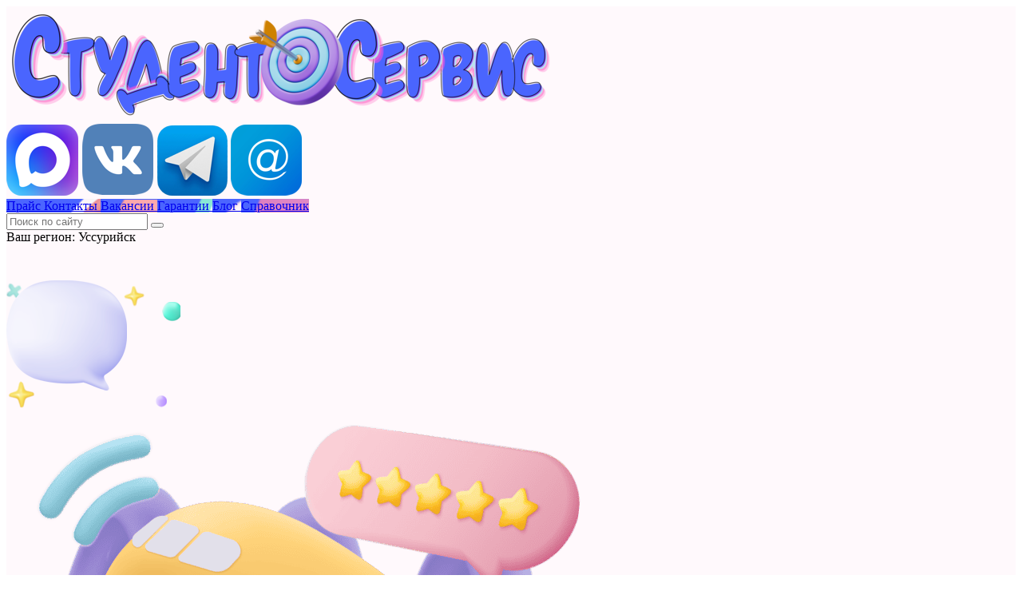

--- FILE ---
content_type: text/html; charset=UTF-8
request_url: https://ussurijsk.student-servis.ru/kontrolnaya-rabota/
body_size: 15403
content:
<!DOCTYPE HTML>
<html lang="ru">

<head>
  <title>Уссурийск | Заказать контрольную работу онлайн ✔ Контрольная работа на заказ с расчетами за 2-5 дней | Студент-Сервис</title>
<meta name='robots' content='max-image-preview:large' />

<meta name="keywords" content="Заказать контрольную работу, контрольная работа на заказ, заказать контрольную, контрольная на заказ, купить контрольную работу">


<meta name="description" content="Студент-Сервис в Уссурийске поможет с контрольными на экспертном уровне &#128640; Здесь можно в удобные сроки заказать контрольную работу недорого и пройти успешно защиту &#10004; Поясним сложные моменты по готовому файлу &#10004; Оформите заявку на оценку по стоимости работы на нашем сайте прямо сейчас! На все услуги наших экспертов заключаем договор и предоставляем гарантию 60 дней бесплатных корректировок &#10004; Закажите онлайн контрольную работу от эксперта на сайте Студент-Сервис"/>
<meta name="robots" content="max-snippet:-1, max-image-preview:large, max-video-preview:-1"/>
<link rel="canonical" href="https://ussurijsk.student-servis.ru/kontrolnaya-rabota/"/>
<meta property="og:locale" content="ru_RU" />
<meta property="og:type" content="article" />
<meta property="og:title" content="Уссурийск | Заказать контрольную работу онлайн ✔ Контрольная работа на заказ с расчетами за 2-5 дней | Студент-Сервис" />
<meta property="og:description" content="Студент-Сервис в Уссурийске поможет с контрольными на экспертном уровне &#128640; Здесь можно в удобные сроки заказать контрольную работу недорого и пройти успешно защиту &#10004; Поясним сложные моменты по готовому файлу &#10004; Оформите заявку на оценку по стоимости работы на нашем сайте прямо сейчас! На все услуги наших экспертов заключаем договор и предоставляем гарантию 60 дней бесплатных корректировок &#10004; Закажите онлайн контрольную работу от эксперта на сайте Студент-Сервис" />
<meta property="og:url" content="https://ussurijsk.student-servis.ru/kontrolnaya-rabota/" />
<meta property="og:site_name" content="Студент-Сервис" />
<!-- / Yoast SEO Premium plugin. -->

<link rel='dns-prefetch' href='//s.w.org' />
<style id='global-styles-inline-css' type='text/css'>
body{--wp--preset--color--black: #000000;--wp--preset--color--cyan-bluish-gray: #abb8c3;--wp--preset--color--white: #ffffff;--wp--preset--color--pale-pink: #f78da7;--wp--preset--color--vivid-red: #cf2e2e;--wp--preset--color--luminous-vivid-orange: #ff6900;--wp--preset--color--luminous-vivid-amber: #fcb900;--wp--preset--color--light-green-cyan: #7bdcb5;--wp--preset--color--vivid-green-cyan: #00d084;--wp--preset--color--pale-cyan-blue: #8ed1fc;--wp--preset--color--vivid-cyan-blue: #0693e3;--wp--preset--color--vivid-purple: #9b51e0;--wp--preset--gradient--vivid-cyan-blue-to-vivid-purple: linear-gradient(135deg,rgba(6,147,227,1) 0%,rgb(155,81,224) 100%);--wp--preset--gradient--light-green-cyan-to-vivid-green-cyan: linear-gradient(135deg,rgb(122,220,180) 0%,rgb(0,208,130) 100%);--wp--preset--gradient--luminous-vivid-amber-to-luminous-vivid-orange: linear-gradient(135deg,rgba(252,185,0,1) 0%,rgba(255,105,0,1) 100%);--wp--preset--gradient--luminous-vivid-orange-to-vivid-red: linear-gradient(135deg,rgba(255,105,0,1) 0%,rgb(207,46,46) 100%);--wp--preset--gradient--very-light-gray-to-cyan-bluish-gray: linear-gradient(135deg,rgb(238,238,238) 0%,rgb(169,184,195) 100%);--wp--preset--gradient--cool-to-warm-spectrum: linear-gradient(135deg,rgb(74,234,220) 0%,rgb(151,120,209) 20%,rgb(207,42,186) 40%,rgb(238,44,130) 60%,rgb(251,105,98) 80%,rgb(254,248,76) 100%);--wp--preset--gradient--blush-light-purple: linear-gradient(135deg,rgb(255,206,236) 0%,rgb(152,150,240) 100%);--wp--preset--gradient--blush-bordeaux: linear-gradient(135deg,rgb(254,205,165) 0%,rgb(254,45,45) 50%,rgb(107,0,62) 100%);--wp--preset--gradient--luminous-dusk: linear-gradient(135deg,rgb(255,203,112) 0%,rgb(199,81,192) 50%,rgb(65,88,208) 100%);--wp--preset--gradient--pale-ocean: linear-gradient(135deg,rgb(255,245,203) 0%,rgb(182,227,212) 50%,rgb(51,167,181) 100%);--wp--preset--gradient--electric-grass: linear-gradient(135deg,rgb(202,248,128) 0%,rgb(113,206,126) 100%);--wp--preset--gradient--midnight: linear-gradient(135deg,rgb(2,3,129) 0%,rgb(40,116,252) 100%);--wp--preset--duotone--dark-grayscale: url('#wp-duotone-dark-grayscale');--wp--preset--duotone--grayscale: url('#wp-duotone-grayscale');--wp--preset--duotone--purple-yellow: url('#wp-duotone-purple-yellow');--wp--preset--duotone--blue-red: url('#wp-duotone-blue-red');--wp--preset--duotone--midnight: url('#wp-duotone-midnight');--wp--preset--duotone--magenta-yellow: url('#wp-duotone-magenta-yellow');--wp--preset--duotone--purple-green: url('#wp-duotone-purple-green');--wp--preset--duotone--blue-orange: url('#wp-duotone-blue-orange');--wp--preset--font-size--small: 13px;--wp--preset--font-size--medium: 20px;--wp--preset--font-size--large: 36px;--wp--preset--font-size--x-large: 42px;}.has-black-color{color: var(--wp--preset--color--black) !important;}.has-cyan-bluish-gray-color{color: var(--wp--preset--color--cyan-bluish-gray) !important;}.has-white-color{color: var(--wp--preset--color--white) !important;}.has-pale-pink-color{color: var(--wp--preset--color--pale-pink) !important;}.has-vivid-red-color{color: var(--wp--preset--color--vivid-red) !important;}.has-luminous-vivid-orange-color{color: var(--wp--preset--color--luminous-vivid-orange) !important;}.has-luminous-vivid-amber-color{color: var(--wp--preset--color--luminous-vivid-amber) !important;}.has-light-green-cyan-color{color: var(--wp--preset--color--light-green-cyan) !important;}.has-vivid-green-cyan-color{color: var(--wp--preset--color--vivid-green-cyan) !important;}.has-pale-cyan-blue-color{color: var(--wp--preset--color--pale-cyan-blue) !important;}.has-vivid-cyan-blue-color{color: var(--wp--preset--color--vivid-cyan-blue) !important;}.has-vivid-purple-color{color: var(--wp--preset--color--vivid-purple) !important;}.has-black-background-color{background-color: var(--wp--preset--color--black) !important;}.has-cyan-bluish-gray-background-color{background-color: var(--wp--preset--color--cyan-bluish-gray) !important;}.has-white-background-color{background-color: var(--wp--preset--color--white) !important;}.has-pale-pink-background-color{background-color: var(--wp--preset--color--pale-pink) !important;}.has-vivid-red-background-color{background-color: var(--wp--preset--color--vivid-red) !important;}.has-luminous-vivid-orange-background-color{background-color: var(--wp--preset--color--luminous-vivid-orange) !important;}.has-luminous-vivid-amber-background-color{background-color: var(--wp--preset--color--luminous-vivid-amber) !important;}.has-light-green-cyan-background-color{background-color: var(--wp--preset--color--light-green-cyan) !important;}.has-vivid-green-cyan-background-color{background-color: var(--wp--preset--color--vivid-green-cyan) !important;}.has-pale-cyan-blue-background-color{background-color: var(--wp--preset--color--pale-cyan-blue) !important;}.has-vivid-cyan-blue-background-color{background-color: var(--wp--preset--color--vivid-cyan-blue) !important;}.has-vivid-purple-background-color{background-color: var(--wp--preset--color--vivid-purple) !important;}.has-black-border-color{border-color: var(--wp--preset--color--black) !important;}.has-cyan-bluish-gray-border-color{border-color: var(--wp--preset--color--cyan-bluish-gray) !important;}.has-white-border-color{border-color: var(--wp--preset--color--white) !important;}.has-pale-pink-border-color{border-color: var(--wp--preset--color--pale-pink) !important;}.has-vivid-red-border-color{border-color: var(--wp--preset--color--vivid-red) !important;}.has-luminous-vivid-orange-border-color{border-color: var(--wp--preset--color--luminous-vivid-orange) !important;}.has-luminous-vivid-amber-border-color{border-color: var(--wp--preset--color--luminous-vivid-amber) !important;}.has-light-green-cyan-border-color{border-color: var(--wp--preset--color--light-green-cyan) !important;}.has-vivid-green-cyan-border-color{border-color: var(--wp--preset--color--vivid-green-cyan) !important;}.has-pale-cyan-blue-border-color{border-color: var(--wp--preset--color--pale-cyan-blue) !important;}.has-vivid-cyan-blue-border-color{border-color: var(--wp--preset--color--vivid-cyan-blue) !important;}.has-vivid-purple-border-color{border-color: var(--wp--preset--color--vivid-purple) !important;}.has-vivid-cyan-blue-to-vivid-purple-gradient-background{background: var(--wp--preset--gradient--vivid-cyan-blue-to-vivid-purple) !important;}.has-light-green-cyan-to-vivid-green-cyan-gradient-background{background: var(--wp--preset--gradient--light-green-cyan-to-vivid-green-cyan) !important;}.has-luminous-vivid-amber-to-luminous-vivid-orange-gradient-background{background: var(--wp--preset--gradient--luminous-vivid-amber-to-luminous-vivid-orange) !important;}.has-luminous-vivid-orange-to-vivid-red-gradient-background{background: var(--wp--preset--gradient--luminous-vivid-orange-to-vivid-red) !important;}.has-very-light-gray-to-cyan-bluish-gray-gradient-background{background: var(--wp--preset--gradient--very-light-gray-to-cyan-bluish-gray) !important;}.has-cool-to-warm-spectrum-gradient-background{background: var(--wp--preset--gradient--cool-to-warm-spectrum) !important;}.has-blush-light-purple-gradient-background{background: var(--wp--preset--gradient--blush-light-purple) !important;}.has-blush-bordeaux-gradient-background{background: var(--wp--preset--gradient--blush-bordeaux) !important;}.has-luminous-dusk-gradient-background{background: var(--wp--preset--gradient--luminous-dusk) !important;}.has-pale-ocean-gradient-background{background: var(--wp--preset--gradient--pale-ocean) !important;}.has-electric-grass-gradient-background{background: var(--wp--preset--gradient--electric-grass) !important;}.has-midnight-gradient-background{background: var(--wp--preset--gradient--midnight) !important;}.has-small-font-size{font-size: var(--wp--preset--font-size--small) !important;}.has-medium-font-size{font-size: var(--wp--preset--font-size--medium) !important;}.has-large-font-size{font-size: var(--wp--preset--font-size--large) !important;}.has-x-large-font-size{font-size: var(--wp--preset--font-size--x-large) !important;}
</style>
<link rel='stylesheet' id='tds-style-frontend-css'  href='https://ussurijsk.student-servis.ru/wp-content/plugins/art-decoration-shortcode/assets/css/style-front.min.css?ver=567547' type='text/css' media='all' />
<link rel='stylesheet' id='fancybox-css'  href='https://ussurijsk.student-servis.ru/wp-content/themes/student-servis/css/fancybox.css?ver=1.1' type='text/css' media='all' />
<link rel='stylesheet' id='font-awesome-css'  href='https://ussurijsk.student-servis.ru/wp-content/themes/student-servis/fontawesome/css/font-awesome.min.css?ver=1.1' type='text/css' media='all' />
<link rel='stylesheet' id='block-css'  href='https://ussurijsk.student-servis.ru/wp-content/themes/student-servis/css/block.css?ver=1.2343243243243' type='text/css' media='all' />
<link rel='stylesheet' id='style-css'  href='https://ussurijsk.student-servis.ru/wp-content/themes/student-servis/style.css?ver=1769075750' type='text/css' media='all' />
<link rel='stylesheet' id='style-responsive-css'  href='https://ussurijsk.student-servis.ru/wp-content/themes/student-servis/css/style-responsive.css?ver=1.2343243243243' type='text/css' media='all' />
<link rel='stylesheet' id='bootstrap-css'  href='https://ussurijsk.student-servis.ru/wp-content/themes/student-servis/css/bootstrap.css?ver=345643264' type='text/css' media='all' />
<link rel='stylesheet' id='theme-css'  href='https://ussurijsk.student-servis.ru/wp-content/themes/student-servis/css/style.css?ver=1.2343243243243' type='text/css' media='all' />
<link rel='stylesheet' id='owl-css-css'  href='https://ussurijsk.student-servis.ru/wp-content/themes/student-servis/css/owl.theme.default.min.css?ver=2.3611' type='text/css' media='all' />
<link rel='stylesheet' id='owl_css_min-css'  href='https://ussurijsk.student-servis.ru/wp-content/themes/student-servis/css/owl.carousel.min.css?ver=2.613' type='text/css' media='all' />
<link rel='stylesheet' id='di-css'  href='https://ussurijsk.student-servis.ru/wp-includes/css/dashicons.min.css?ver=2.61' type='text/css' media='all' />
<script type='text/javascript' src='https://ussurijsk.student-servis.ru/wp-includes/js/jquery/jquery.min.js?ver=3.6.0' id='jquery-core-js'></script>
<script type='text/javascript' src='https://ussurijsk.student-servis.ru/wp-includes/js/jquery/jquery-migrate.min.js?ver=3.3.2' id='jquery-migrate-js'></script>
<script type='text/javascript' src='https://ussurijsk.student-servis.ru/wp-content/plugins/std-city-subdomain/js/std.js?ver=2.6566горне' id='std-js-js'></script>
<link rel="https://api.w.org/" href="https://ussurijsk.student-servis.ru/wp-json/" /><link rel="alternate" type="application/json" href="https://ussurijsk.student-servis.ru/wp-json/wp/v2/pages/34998" /><link rel="icon" href="https://ussurijsk.student-servis.ru/wp-content/uploads/2025/12/cropped-Student-Servis-pomoshh-studentam-v-uchebe-onlajn-120x120.png" sizes="32x32" />
<link rel="icon" href="https://ussurijsk.student-servis.ru/wp-content/uploads/2025/12/cropped-Student-Servis-pomoshh-studentam-v-uchebe-onlajn-358x358.png" sizes="192x192" />
<link rel="apple-touch-icon" href="https://ussurijsk.student-servis.ru/wp-content/uploads/2025/12/cropped-Student-Servis-pomoshh-studentam-v-uchebe-onlajn-358x358.png" />
<meta name="msapplication-TileImage" content="https://ussurijsk.student-servis.ru/wp-content/uploads/2025/12/cropped-Student-Servis-pomoshh-studentam-v-uchebe-onlajn-358x358.png" />
  <meta charset="UTF-8">
  <meta content="yes" name="apple-mobile-web-app-capable" />
  <meta name="viewport" content="width=device-width, minimum-scale=1, maximum-scale=1, user-scalable=no">
  <link href="https://ussurijsk.student-servis.ru/wp-content/themes/student-servis/css/critical_style.css?ver=2.58" rel="stylesheet">
  <meta property="og:image" content="/wp-content/uploads/2020/09/cropped-icon-180x180.png">
  <meta name="twitter:image" content="/wp-content/uploads/2020/09/cropped-icon-100x100.png">
  <meta http-equiv="Content-Security-Policy" content="upgrade-insecure-requests">
  <link rel="apple-touch-icon" sizes="57x57" href="/wp-content/uploads/icons/apple-icon-57x57.png">
  <link rel="apple-touch-icon" sizes="60x60" href="/wp-content/uploads/icons/apple-icon-60x60.png">
  <link rel="apple-touch-icon" sizes="72x72" href="/wp-content/uploads/icons/apple-icon-72x72.png">
  <link rel="apple-touch-icon" sizes="76x76" href="/wp-content/uploads/icons/apple-icon-76x76.png">
  <link rel="apple-touch-icon" sizes="114x114" href="/wp-content/uploads/icons/apple-icon-114x114.png">
  <link rel="apple-touch-icon" sizes="120x120" href="/wp-content/uploads/icons/apple-icon-120x120.png">
  <link rel="apple-touch-icon" sizes="144x144" href="/wp-content/uploads/icons/apple-icon-144x144.png">
  <link rel="apple-touch-icon" sizes="152x152" href="/wp-content/uploads/icons/apple-icon-152x152.png">
  <link rel="apple-touch-icon" sizes="180x180" href="/wp-content/uploads/icons/apple-icon-180x180.png">
  <link rel="icon" type="image/png" sizes="192x192" href="/wp-content/uploads/icons/android-icon-192x192.png">
  <link rel="icon" type="image/png" sizes="32x32" href="/wp-content/uploads/icons/favicon-32x32.png">
  <link rel="icon" type="image/png" sizes="96x96" href="/wp-content/uploads/icons/favicon-96x96.png">
  <link rel="icon" type="image/png" sizes="16x16" href="/wp-content/uploads/icons/favicon-16x16.png">
  <link rel="manifest" href="/wp-content/uploads/icons/manifest.json">
  <meta name="msapplication-TileColor" content="#ffffff">
  <meta name="msapplication-TileImage" content="/ms-icon-144x144.png">
  <meta name="theme-color" content="#ffffff">
  <style>
    @font-face {
      font-family: 'Impact';
      src: url('https://ussurijsk.student-servis.ru/wp-content/themes/student-servis/fonts/impact.woff2') format('woff2'),
        url('https://ussurijsk.student-servis.ru/wp-content/themes/student-servis/fonts/impact.woff') format('woff');
      font-weight: normal;
      font-style: normal;
      font-display: swap;
    }
  </style>
   <style>
  	      .index-block-1 {padding-top:  30px;; padding-bottom:  60px;}
 .index-block-2 {padding-top:  60px;; padding-bottom:  60px;}
 .index-block-3 {padding-top:  60px;; padding-bottom:  60px;}
 .index-block-4 {padding-top: 60px;; padding-bottom:  60px;}
 .index-block-5 {padding-top:  60px;; padding-bottom:  60px;}
 .index-block-6 {padding-top:  30px;; padding-bottom:  60px;}
 .index-block-7 {padding-top:  30px;; padding-bottom:  60px;}
 .index-block-8 {padding-top:  60px;; padding-bottom:  60px;}
 .index-block-9 {padding-top:  60px;; padding-bottom:  60px;}
 
@media (max-width: 560px) { 
  .index-block-1 {padding-top:  2px;; padding-bottom:  50px;}
 .index-block-2 {padding-top:  20px;; padding-bottom:  20px;; margin: 15px;}
 .index-block-3 {padding-top:  60px;; padding-bottom:  60px;}
 .index-block-4 {padding-top: 60px;; padding-bottom:  60px;}
 .index-block-5 {padding-top:  60px;; padding-bottom:  60px;}
 .index-block-6 {padding-top:  10px;; padding-bottom:  35px;}
 .index-block-7 {padding-top:  30px;; padding-bottom:  30px;}
 .index-block-8 {padding-top:  60px;; padding-bottom:  60px;}
 .index-block-9 {padding-top:  20px;; padding-bottom:  20px;; margin-top:  15px;; margin-bottom:  15px;}
 
} 
   </style>
  <script>
    if (window.location.protocol != 'https:') {
      location.href = location.href.replace("http://", "https://");
    }
  </script>
  <!-- Global site tag (gtag.js) - Google Analytics -->
  <script async src="//www.googletagmanager.com/gtag/js?id=UA-152684628-1">
  </script>
  <script>
    window.dataLayer = window.dataLayer || [];
    function gtag() {
      dataLayer.push(arguments);
    }
    gtag('js', new Date());
    gtag('config', 'UA-152684628-1');
  </script>
  <link href="https://fonts.googleapis.com/css2?family=Roboto+Condensed:wght@400;700&family=Roboto:ital,wght@0,300;0,400;0,700;1,400&display=block" rel="stylesheet">
</head>

<body class="page-template page-template-page_service page-template-page_service-php page page-id-34998">
  
 
  
<div id="main-menu-wrapper"  style="background:#fff9fc;">
    <div class="container container-top">
      <div id="main-menu">
        <div id="logo">
          <a href="/" data-wpel-link="internal"><img alt="Студент-Сервис в Уссурийске" title="Помощь студентам онлайн   в Уссурийске Студент-Сервис" class="img-fluid" src="/wp-content/uploads/2025/10/logo-1-e1761834469759.png" alt="Помощь студентам" /></a>
        </div>
        <div id="main-menu-right">
          <a href="https://max.ru/u/f9LHodD0cOIOUERGVgDCH1z4awwfqChdez-IlUcfq45eDLUxKSYEgrpgRIE" target="_blank" rel="nofollow" data-wpel-link="external"><img src="/wp-content/uploads/2026/01/maks-zayavka.png" alt="MAX"></a>
          <a href="https://vk.com/studservis51" target="_blank" rel="nofollow" data-wpel-link="external"><img src="/wp-content/uploads/2026/01/vk-zayavka.png" alt="VKontakte"></a>
          <a href="https://t.me/help_studentu" target="_blank" rel="nofollow" data-wpel-link="external"><img src="/wp-content/uploads/2026/01/tg-zayavka.png" alt="Telegram"></a>
          <a href="mailto:zakaz@student-servis.ru"><img src="/wp-content/uploads/2026/01/ml.png" alt="e-mail"></a>
        </div>
        <div class="m-menu-icon m-menu-open">
          <div class="t_1"></div>
          <div class="t_2"></div>
          <div class="t_3"></div>
        </div>
      </div>
	   </div>
 </div>	  
	  
	
	  
      <div class="menu-wrapper" style="background:#fff9fc;;color:#020202">
        <div class="container">
		
 
		        
						
		 <div class="menu-wrapper-blocks">
		 
		   		  <a href="/price/" class="menu-wrapper-block item-384871" style="background: #4b65ff url(/wp-content/uploads/2025/11/9h.png) no-repeat;" data-wpel-link="internal">
		  
		  <span>Прайс</span>
		  </a>
		     		  <a href="/kontakty/" class="menu-wrapper-block item-384920" style="background: #4b65ff url(/wp-content/uploads/2025/11/4h.png) no-repeat;" data-wpel-link="internal">
		  
		  <span>Контакты</span>
		  </a>
		     		  <a href="/cooperation/" class="menu-wrapper-block item-384918" style="background: #4b65ff url(/wp-content/uploads/2025/11/5h.png) no-repeat;" data-wpel-link="internal">
		  
		  <span>Вакансии</span>
		  </a>
		     		  <a href="/garanty/" class="menu-wrapper-block item-384919" style="background: #4b65ff url(/wp-content/uploads/2025/11/1h.png) no-repeat;" data-wpel-link="internal">
		  
		  <span>Гарантии</span>
		  </a>
		     		  <a href="/stati/" class="menu-wrapper-block item-384943" style="background: #4b65ff url(/wp-content/uploads/2025/11/3h.png) no-repeat;" data-wpel-link="internal">
		  
		  <span>Блог</span>
		  </a>
		     		  <a href="/spravochnik/" class="menu-wrapper-block item-384942" style="background: #4b65ff url(/wp-content/uploads/2025/11/2h.png) no-repeat;" data-wpel-link="internal">
		  
		  <span>Справочник</span>
		  </a>
		     		 
		 </div>	
		 
		      <form id="m-main-menu-form-search" action="/">
                <input class="main-menu-form-input" type="text" name="s" placeholder="Поиск по сайту" />
                <button class="main-menu-form-submit" type="submit"></button>
              </form>
		 
		 
		  <div class="main-menu-city">
                            <div class="modal-open-city"><span>Ваш регион:  Уссурийск</span></div>
                         </div>
 
        </div>
 
	  
  </div>

 </div>
<div class="full-wrapper">
  <main class="main">
 <!--    <div class="breadcrumbs">
      <div class="container">
        <span><span><a href="https://ussurijsk.student-servis.ru/" data-wpel-link="internal">Главная</a> » <span class="breadcrumb_last" aria-current="page">Заказать контрольную работу в Уссурийске</span></span></span>      </div>
    </div> -->
    <div class="blocks">
                         
 
 

<div class="block block-header index-block-1" style="background:#fff9fc;">
  <div class="container container-top">
    <div class="block-header-inner">
	
	  <div class="block-header-help">
	 <img alt="" src="https://student-servis.ru/wp-content/uploads/2025/10/help-e1761810045973.png">
	 </div>
	
	
	  <div class="block-header-content">
	
	 <img  class="m-block-header-bg" alt="" src="https://ussurijsk.student-servis.ru/wp-content/uploads/2025/12/zakazat-kontrolnuyu-rabotu-nedorogo.png">
	 
	
	
	  <div class="block-header-top">
		  <h1 class="block-header-title" style="font-size:clamp(28px, 4vw, 50px)!important"><div>ЗАКАЗАТЬ</div><div><span>КОНТРОЛЬНУЮ</span></div><div><span>РАБОТУ</span></div></h1>
		  		  <div class="block-header-sub-title" style="font-size:clamp(20px, 3vw, 32px)">Учеба без стресса</div>
		  		  
		  </div>  
		  
		   <div class="block-header-text">
		    <div class="block-header-text-desc" style="font-size:clamp(16px, 3vw, 23px);">
		   
		   Помощь преподавателей с научными работами. Мы не просто <span>решаем контрольные</span>, а помогаем понять сложный материал		   </div>
		   
		  
		   
		   </div>
		  
	
	 	 
	    <div class="block-header-bts">
		
		 		   <a href="/?action=popup" class="block-header-btn  block-header-btn-show2">Узнать цену и срок</a> 
		     			 
		   		   <a href="#gotovye-raboty" class="block-header-btn block-header-btn-show">Готовые контрольные </a> 
		   		   
		</div>  
	 
	 	
	
	 </div>
	
	  <div class="block-header-bg" style="background:url(https://ussurijsk.student-servis.ru/wp-content/uploads/2025/12/zakazat-kontrolnuyu-rabotu-nedorogo.png) no-repeat;"></div>
	
	
    <div class="block-header-gear">
	 <img alt=" " src="https://student-servis.ru/wp-content/uploads/2025/10/gear-e1761810085998.png">
	 </div>
	
	  
	  
    </div>
  </div>
</div>
             <div class="block block-knopki-sots-setej3 index-block-2" style="background:#4a65fe;;">
  <div class="container">
  
    <div class="knopki-sots-setej-3-img-wrapper">
   <div class="knopki-sots-setej-3-img">
      <img class="banner" src="https://ussurijsk.student-servis.ru/wp-content/uploads/2025/11/zakazat-kontrolnuyu-kontrolnaya-na-zakaz-kupit-kontrolnuyu-rabotu.png" alt="Заказать контрольную работу, контрольная работа на заказ, заказать контрольную"> 
      </div>
	   </div>
  <div class="knopki-sots-setej-3">
  
 
    <div class="yznat-ceny-i-srok">
       <div class="yznat-ceny-i-srok__title" style="color: #fff; font-size:clamp(27px, 3vw, 40px);;">
        Поможем решить контрольную      </div>
      <div class="yznat-ceny-i-srok__text" style="color: #ffdff0;;">
        Оформите заявку прямо сейчас!      </div>
	  
      <div class="yznat-ceny-i-srok__icon__wrap">
        <div class="yznat-ceny-i-srok__icon max">
          <a href="https://max.ru/u/f9LHodD0cOIOUERGVgDCH1z4awwfqChdez-IlUcfq45eDLUxKSYEgrpgRIE" target="_blank" data-wpel-link="external" rel="nofollow">Max</a>
        </div>
        <div class="yznat-ceny-i-srok__icon vk">
          <a href="https://vk.com/studservis51" target="_blank" data-wpel-link="external" rel="nofollow">VKontakte</a>
        </div>
        <div class="yznat-ceny-i-srok__icon telegram">
          <a href="https://t.me/help_studentu" target="_blank" data-wpel-link="external" rel="nofollow">Telegram</a>
        </div>
        <div class="yznat-ceny-i-srok__icon email">
          <a href="mailto:zakaz@student-servis.ru">E-mail</a>
        </div>
      </div>
	  
	
	  
	  
    </div>
	
	
	 <div class="m-knopki-sots-setej-3-dbs">
	
	
	 <div class="m-knopki-sots-setej-3-img">
      <img class="banner" src="https://ussurijsk.student-servis.ru/wp-content/uploads/2025/11/zakazat-kontrolnuyu-kontrolnaya-na-zakaz-kupit-kontrolnuyu-rabotu.png" alt="Заказать контрольную работу, контрольная работа на заказ, заказать контрольную"> 
   </div>
	
	  
	   <div class="m-yznat-ceny-i-srok__icon__wrap">
          <div class="yznat-ceny-i-srok__icon max">
          <a href="https://max.ru/u/f9LHodD0cOIOUERGVgDCH1z4awwfqChdez-IlUcfq45eDLUxKSYEgrpgRIE" target="_blank" data-wpel-link="external" rel="nofollow">Max</a>
        </div>
		
        <div class="yznat-ceny-i-srok__icon vk">
          <a href="https://vk.com/studservis51" target="_blank" data-wpel-link="external" rel="nofollow"></a>
        </div>
		
        <div class="yznat-ceny-i-srok__icon telegram">
          <a href="https://t.me/help_studentu" target="_blank" data-wpel-link="external" rel="nofollow"></a>
        </div>
		
        <div class="yznat-ceny-i-srok__icon email">
          <a href="mailto:zakaz@student-servis.ru"></a>
        </div>
          </div>
	
	 </div>
	
	  </div>
  </div>
   <div class="knopki-sots-setej-3-bg"></div>
</div>


             
<div class="block block-block-text  index-block-3" style="background:#fff;">
  <div class="container">
    <div class="block-text">
      <div class="block-text__title" style="font-family: 'ProstoOne', sans-serif; font-size: clamp(30px, 3.6vw, 50px); color: #0061b0;;">
        Учись с экспертами ⭐⭐⭐⭐⭐      </div>
      <div class="block-text__text" style=";">
        <p><span style="font-family: verdana, geneva; font-size: 24px;">Оформление контрольных работ по ГОСТ и методическим рекомендациям. Соблюдение требований, точность расчетов, практическая реализация решений, графическая часть.</span></p>
      </div>
    </div>
  </div>
</div>            
<div class="block block-shagi index-block-4" style="background:#eaf6fe;;">
  <div class="container">
    <div class="kak-rabotaem">
  
      <div class="kak-rabotaem__inner">
        <div class="kak-rabotaem__inner__title" style="color: #4a65fe; font-family: 'ProstoOne', sans-serif;;">
          ⚡ Работаем <span class="kak-rabotaem__inner__title__color">прозрачно и честно </span>        </div>
        <div class="kak-rabotaem__inner__row">
          <div class="kak-rabotaem__inner__row__item">
            <div class="kak-rabotaem__inner__row__item__info">
              <div class="kak-rabotaem__inner__row__item__info__title" style="color: #4a65fe; font-family: 'ProstoOne', sans-serif; ;">
                Знакомимся с заданием              </div>
              <div class="kak-rabotaem__inner__row__item__info__text" style=";">
                Смотрим методические рекомендации, пожелания и требования, оцениваем с учетом желаемой даты получения файла              </div>
            </div>
          </div>
          <div class="kak-rabotaem__inner__row__item">
            <div class="kak-rabotaem__inner__row__item__info">
              <div class="kak-rabotaem__inner__row__item__info__title" style="color: #4a65fe; font-family: 'ProstoOne', sans-serif; ;">
                Отвечаем по цене и срокам              </div>
              <div class="kak-rabotaem__inner__row__item__info__text" style=";">
                За 1-6 минут ответим и вышлем все условия по заказу              </div>
            </div>
          </div>
          <div class="kak-rabotaem__inner__row__item">
            <div class="kak-rabotaem__inner__row__item__info">
              <div class="kak-rabotaem__inner__row__item__info__title" style="color: #4a65fe; font-family: 'ProstoOne', sans-serif; ;">
                Заключаем договор              </div>
              <div class="kak-rabotaem__inner__row__item__info__text" style=";">
                Уточняем данные для договора.
Фиксируем все требования.
Высылаем договор и бланк заказа для ознакомления.
Приступаем к выполнению.              </div>
            </div>
          </div>
          <div class="kak-rabotaem__inner__row__item">
            <div class="kak-rabotaem__inner__row__item__info">
              <div class="kak-rabotaem__inner__row__item__info__title" style="color: #4a65fe; font-family: 'ProstoOne', sans-serif; ;">
                Информируем о готовности              </div>
              <div class="kak-rabotaem__inner__row__item__info__text" style=";">
                В назначенный срок высылаем студенту скрины готовой работы.              </div>
            </div>
          </div>
          <div class="kak-rabotaem__inner__row__item">
            <div class="kak-rabotaem__inner__row__item__info">
              <div class="kak-rabotaem__inner__row__item__info__text" style=";">
                Студент получает оформленную по ГОСТ контрольную работу с высокой уникальностью              </div>
            </div>
          </div>
          <div class="kak-rabotaem__inner__row__item">
            <div class="kak-rabotaem__inner__row__item__info">
              <div class="kak-rabotaem__inner__row__item__info__img">
                <img src="https://ussurijsk.student-servis.ru/wp-content/uploads/2025/10/zakazat-kontrolnuyu-rabotu.png" alt="Заказать контрольную работу, контрольная работа на заказ, заказать контрольную, контрольная на заказ, купить контрольную работу">
              </div>
            </div>
          </div>
        </div>
      </div>
    </div>
  </div>
</div>            
<div class="block block-osnovnoe-opisanie index-block-5" style="background:white;">
  <div class="container">
    <div class="text">
      <h2 style="text-align: center;"><span style="color: #0060b1;">Заказать контрольную работу: решение для занятого студента</span></h2>
<p class="ds-markdown-paragraph">Контрольная работа — это обязательный этап проверки знаний, который требует времени и понимания предмета. Для студентов Уссурийска, совмещающих учёбу с работой или другими обязанностями, самостоятельное выполнение может стать источником стресса.</p>
<p class="ds-markdown-paragraph">В такой ситуации оптимальным выходом является возможность заказать контрольную работу у профессионалов. Этот шаг позволяет получить правильно решённую и оформленную работу, гарантирует соблюдение сроков и экономит личные ресурсы для других важных задач. Современные образовательные сервисы, такие как Студент-Сервис, предлагают выполнить заказ полностью онлайн, что особенно удобно для жителей города.</p>
<h3 style="text-align: center;"><span style="color: #0060b1;">Основные трудности при самостоятельном выполнении</span></h3>
<p class="ds-markdown-paragraph">Главная проблема — необходимость строгого соблюдения методических требований конкретного учебного заведения и преподавателя. Часто студент тратит больше времени на поиск правил оформления и примеров, чем на решение самих задач. Нехватка времени из-за плотного учебного графика или подработки приводит к тому, что работу приходится делать второпях, что негативно сказывается на качестве и может стать причиной низкого балла. Сложные технические или узкоспециальные дисциплины требуют углублённых знаний, которые не всегда удаётся получить в ходе семестра, что делает выполнение работы практически невозможным без помощи.</p>
<h3 style="text-align: center;"><span style="color: #0060b1;">Ключевые преимущества профессионального выполнения работы</span></h3>
<p class="ds-markdown-paragraph">Покупка контрольной — это практичный способ снять учебную нагрузку и получить гарантированный результат. Основное преимущество — получение полностью готовой работы, выполненной с учётом всех нюансов задания и требований кафедры. Педагог не только предоставит правильные ответы, но и оформит решение в соответствии со стандартами вуза.</p>
<p class="ds-markdown-paragraph"><span style="color: #0060b1;">Преимущества заказа контрольной в специализированном сервисе:</span></p>
<ul data-list="1">
<li class="ds-markdown-paragraph">Экономия времени. Освобождение от рутинной задачи позволяет сосредоточиться на других предметах, экзаменах или личных делах.</li>
<li class="ds-markdown-paragraph">Точность и соответствие. Работа будет выполнена без ошибок и строго по заданию, что важно для положительной оценки.</li>
<li class="ds-markdown-paragraph">Гарантия уникальности. Каждая работа проверяется на Антиплагиат.ру, что обеспечивает необходимый процент оригинальности.</li>
<li class="ds-markdown-paragraph">Соблюдение сроков. Даже при необходимости срочно выполнить задание, сервис гарантирует его готовность к оговоренному времени.</li>
<li class="ds-markdown-paragraph">Доступная цена. Услуга оказывается недорого, при этом качество остаётся на высоком уровне.</li>
</ul>
<p class="ds-markdown-paragraph">Таким образом, купить контрольную работу — значит получить надёжный инструмент для успешного закрытия учебного этапа без лишних рисков.</p>
<h2 style="text-align: center;"><span style="color: #0060b1;">Контрольная работа на заказ в Уссурийске: простые шаги к результату</span></h2>
<p class="ds-markdown-paragraph">Контрольная работа на заказ - максимально упрощённая и прозрачная процедура. Вся коммуникация и передача материалов происходят онлайн, что делает услугу доступной в любое время суток.</p>
<h3 style="text-align: center;"><span style="color: #0060b1;">Процедура оформления заявки и взаимодействия</span></h3>
<p class="ds-markdown-paragraph">Чтобы заказать работу, необходимо предоставить эксперту точные исходные данные. Через сайт или в переписке с менеджером Студент-Сервис нужно указать предмет, тему или вариант задания, учебное заведение в Уссурийске и желаемый срок выполнения.</p>
<p class="ds-markdown-paragraph">Критически важно передать файлы с самими заданиями и методическими рекомендациями от кафедры — это основа для идеального соответствия требованиям преподавателя. После оценки сложности и объёма работы менеджер назовёт итоговую стоимость, которая остаётся недорого даже для студенческого бюджета. После подтверждения условий к выполнению контрольной приступит специалист по данному предмету.</p>
<h3 style="text-align: center;"><span style="color: #0060b1;">Получение, проверка и сдача готовой работы</span></h3>
<p class="ds-markdown-paragraph">По завершении работы клиент получает готовый файл для проверки. Готовая контрольная будет содержать не только правильные ответы, но и развёрнутые решения, если это требуется. Перед отправкой заказчику работа проверяется на соответствие заданию и гарантированную уникальность. При возникновении вопросов или необходимости внести небольшие правки, преподаватель оперативно доработает материал.</p>
<p class="ds-markdown-paragraph">В итоге, чтобы купить контрольную работу недорого в Уссурийске, достаточно выбрать надёжный сервис, чётко поставить задачу и получить качественный результат, который поможет успешно пройти проверку и сохранить время для более важных дел.</p>
<p>Для оценки задания заполните <a class="popmake-zakazat-onlajn" style="color: #0060b1;" href="#">удобную форму</a> на сайте. Укажите предмет и вариант, пожелания и электронную почту. Ответим максимально быстро.</p>
    </div>
  </div>
</div>            
<div id="gotovye-raboty" class="block block-gotovye-raboty index-block-6" style="background:#eaf6fe;;">
  <div class="container">
    <div class="reviews" id="works-block">
      <h2 class="works__title" style="font-family: 'ProstoOne', sans-serif; font-size: clamp(30px, 3.6vw, 40px);; ;">
        🏆 Наши готовые контрольные      </h2>
      <div class="works-row flex flex-between">
                <div class="work-item-wrapper">
          <div class="work-item" data-front-image="https://ussurijsk.student-servis.ru/wp-content/uploads/2025/11/Psihicheskie-protsessy-u-detej-s-ZPR-gotovaya-kontrolnaya.jpg" data-back-image="https://ussurijsk.student-servis.ru/wp-content/uploads/2025/11/Soderzhanie-Psihicheskie-protsessy-u-detej-s-ZPR-gotovaya-kontrolnaya-.png" data-post-id="34998" data-row-index="0">
            <div class="work-item-inner">
              <div class="work-item-front"></div>
              <div class="work-item-back"></div>
            </div>
            <div class="work-bg"></div>
            <a data-fancybox="works_gallery" href="https://ussurijsk.student-servis.ru/wp-content/uploads/2025/11/Psihicheskie-protsessy-u-detej-s-ZPR-gotovaya-kontrolnaya.jpg" class="work-item-icon" data-wpel-link="internal"><i class="fa fa-search" aria-hidden="true"></i></a>
            <!--  <a style="display:none" data-fancybox="works_gallery" href="https://ussurijsk.student-servis.ru/wp-content/uploads/2025/11/Soderzhanie-Psihicheskie-protsessy-u-detej-s-ZPR-gotovaya-kontrolnaya-.png" data-wpel-link="internal"></a> -->
            <a href="https://ussurijsk.student-servis.ru/wp-content/uploads/2025/11/Psihicheskie-protsessy-u-detej-s-ZPR-gotovaya-kontrolnaya-.pdf" class="work-file" download="" data-wpel-link="internal">
              <div class="work-down-link">
                <i class="fa fa-cloud-download" aria-hidden="true"></i> Скачать
              </div>
              <div class="work-down">Скачано: 287 раз</div>
            </a>
          </div>
          <p style=";">Готовая контрольная работа от экспертов<br>Дисциплина: Специальная психология<br>Тема: Психические процессы у детей с ЗПР</p>
        </div>
                <div class="work-item-wrapper">
          <div class="work-item" data-front-image="https://ussurijsk.student-servis.ru/wp-content/uploads/2025/11/Ekonomika-srednevekovogo-goroda-gotovaya-kontrolnaya-rabota-primer.jpg" data-back-image="https://ussurijsk.student-servis.ru/wp-content/uploads/2025/11/Soderzhanie-gotovaya-Kontrolnaya-Ekonomika-srednevekovogo-goroda.png" data-post-id="34998" data-row-index="1">
            <div class="work-item-inner">
              <div class="work-item-front"></div>
              <div class="work-item-back"></div>
            </div>
            <div class="work-bg"></div>
            <a data-fancybox="works_gallery" href="https://ussurijsk.student-servis.ru/wp-content/uploads/2025/11/Ekonomika-srednevekovogo-goroda-gotovaya-kontrolnaya-rabota-primer.jpg" class="work-item-icon" data-wpel-link="internal"><i class="fa fa-search" aria-hidden="true"></i></a>
            <!--  <a style="display:none" data-fancybox="works_gallery" href="https://ussurijsk.student-servis.ru/wp-content/uploads/2025/11/Soderzhanie-gotovaya-Kontrolnaya-Ekonomika-srednevekovogo-goroda.png" data-wpel-link="internal"></a> -->
            <a href="https://ussurijsk.student-servis.ru/wp-content/uploads/2025/11/Gotovaya-kontrolnaya-Ekonomika-srednevekovogo-goroda.pdf" class="work-file" download="" data-wpel-link="internal">
              <div class="work-down-link">
                <i class="fa fa-cloud-download" aria-hidden="true"></i> Скачать
              </div>
              <div class="work-down">Скачано: 199 раз</div>
            </a>
          </div>
          <p style=";">Готовая контрольная работа от экспертов<br>Дисциплина: История средних веков<br>Тема: Экономика средневекового города</p>
        </div>
                <div class="work-item-wrapper">
          <div class="work-item" data-front-image="https://ussurijsk.student-servis.ru/wp-content/uploads/2025/11/Gotovaya-kontrolnaya-rabota-Prinyatie-reshenij-v-usloviyah-nedostatka-informatsii.jpg" data-back-image="https://ussurijsk.student-servis.ru/wp-content/uploads/2025/11/Soderzhanie-Gotovaya-kontrolnaya-rabota-Prinyatie-reshenij-v-usloviyah-nedostatka-informatsii-.png" data-post-id="34998" data-row-index="2">
            <div class="work-item-inner">
              <div class="work-item-front"></div>
              <div class="work-item-back"></div>
            </div>
            <div class="work-bg"></div>
            <a data-fancybox="works_gallery" href="https://ussurijsk.student-servis.ru/wp-content/uploads/2025/11/Gotovaya-kontrolnaya-rabota-Prinyatie-reshenij-v-usloviyah-nedostatka-informatsii.jpg" class="work-item-icon" data-wpel-link="internal"><i class="fa fa-search" aria-hidden="true"></i></a>
            <!--  <a style="display:none" data-fancybox="works_gallery" href="https://ussurijsk.student-servis.ru/wp-content/uploads/2025/11/Soderzhanie-Gotovaya-kontrolnaya-rabota-Prinyatie-reshenij-v-usloviyah-nedostatka-informatsii-.png" data-wpel-link="internal"></a> -->
            <a href="https://ussurijsk.student-servis.ru/wp-content/uploads/2025/11/Gotovaya-kontrolnaya-rabota-Prinyatie-reshenij-v-usloviyah-nedostatka-informatsii-.pdf" class="work-file" download="" data-wpel-link="internal">
              <div class="work-down-link">
                <i class="fa fa-cloud-download" aria-hidden="true"></i> Скачать
              </div>
              <div class="work-down">Скачано: 313 раз</div>
            </a>
          </div>
          <p style=";">Готовая контрольная работа от экспертов<br>Дисциплина: Финансовый менеджмент<br>Тема: Принятие решений в условиях недостатка информации </p>
        </div>
              </div>
     <!--  <div class="work-help" style="font-family: 'ProstoOne', sans-serif; font-size: clamp(30px, 3.6vw, 40px);; ;">Скачай и пользуйся!</div> -->
    </div>
  </div>
</div>            
<div class="block block-top index-block-7" style="background:#fff9fc;;">
  <div class="container">
    <div id="top-blog-articles">
      <div class="top-blog-articles-header">
        <div class="top-blog-articles-title" style="font-family: 'ProstoOne', sans-serif; font-size: clamp(27px, 3.6vw, 40px);;">✨ ПОПУЛЯРНОЕ</div>
        
      </div>
      <div class="top-blog-articles">
                <a href="/stati/vvedenie-k-kontrolnoj-rabote/" class="top-blog-article" style=";" data-wpel-link="internal">
		
		 		
          <div class="top-blog-article-header">
            <div>Введение к контрольной работе</div>
          </div>
		  
          <div class="top-blog-article-date">
            <div class="top-blog-article-day">29</div>
            <div class="top-blog-article-year">января 2025</div>
          </div>
		  
		    
          <div class="top-blog-article-btn"><i class="fa fa-long-arrow-right" aria-hidden="true"></i></div>
		  
        </a>
                <a href="/stati/kak-pisat-po-pravilam-kontrolnuyu-rabotu/" class="top-blog-article" style=";" data-wpel-link="internal">
		
		 		
          <div class="top-blog-article-header">
            <div>Как писать по правилам контрольную работу</div>
          </div>
		  
          <div class="top-blog-article-date">
            <div class="top-blog-article-day">02</div>
            <div class="top-blog-article-year">февраля 2025</div>
          </div>
		  
		    
          <div class="top-blog-article-btn"><i class="fa fa-long-arrow-right" aria-hidden="true"></i></div>
		  
        </a>
                <a href="/stati/plan-kontrolnoj-raboty/" class="top-blog-article" style=";" data-wpel-link="internal">
		
		 		
          <div class="top-blog-article-header">
            <div>План контрольной работы</div>
          </div>
		  
          <div class="top-blog-article-date">
            <div class="top-blog-article-day">02</div>
            <div class="top-blog-article-year">февраля 2025</div>
          </div>
		  
		    
          <div class="top-blog-article-btn"><i class="fa fa-long-arrow-right" aria-hidden="true"></i></div>
		  
        </a>
                <a href="/stati/zaklyuchenie-v-kontrolnoj-rabote/" class="top-blog-article" style=";" data-wpel-link="internal">
		
		 		
          <div class="top-blog-article-header">
            <div>Заключение в контрольной работе</div>
          </div>
		  
          <div class="top-blog-article-date">
            <div class="top-blog-article-day">26</div>
            <div class="top-blog-article-year">января 2025</div>
          </div>
		  
		    
          <div class="top-blog-article-btn"><i class="fa fa-long-arrow-right" aria-hidden="true"></i></div>
		  
        </a>
              </div>
	  
	  
    </div> 
	<a href="/stati/" class=" top-blog-articles-link">Все новости</a> 
	
  </div>
</div>            
<div class="block block-faq  index-block-8" style="background:#ffdff0;">
  <div class="container">
    <div class="qna">
      <div class="qna__title">
        <div class="qna__title__inner" style="font-family: 'ProstoOne', sans-serif; font-size: clamp(30px, 3.6vw, 40px);;">📢 Студенты спрашивают <span class="d-block">мы отвечаем</span></div>
      </div>
            <div class="qna__set">
        <div class="qna__set__question">Послезавтра мне сдавать контрольную. Поможете сделать работу так быстро? Сколько это займет времени?<span class="qna-arr"></span></div>
        <div class="qna__set__answer"> <p>Конечно, срочные заказы &#8211; наша сфера. Можем написать контрольную работу за 24 часа. </p>
</div>
      </div>
            <div class="qna__set">
        <div class="qna__set__question"> Мне важно, чтобы решение было подробное с оформлением и объяснениями, как требует наш преподаватель.Поможете? <span class="qna-arr"></span></div>
        <div class="qna__set__answer"> <p>Сделаем как требуется. Оформим задания с подробными вычислениями, графиками, выводами и строго по методическим указаниям.  Сможете разобраться в решении и пройти уверенно защиту.</p>
</div>
      </div>
            <div class="qna__set">
        <div class="qna__set__question">Как рассчитывается стоимость? <span class="qna-arr"></span></div>
        <div class="qna__set__answer"> <p>Цена зависит от трех ключевых моментов: сложность предмета (технические дисциплины обычно дороже гуманитарных), объем и количество задач, наличие чертежей, срок готовности.<br />
Гарантируем качество и индивидуальный подход.</p>
</div>
      </div>
            <div class="qna__set">
        <div class="qna__set__question"> Вы даете гарантию, что работа будет зачтена? А если преподаватель найдет ошибки?<span class="qna-arr"></span></div>
        <div class="qna__set__answer"> <p>Мы готовим качественное, грамотное и уникальное решение по требованиям.  Предоставляем период бесплатных правок 60 дней. </p>
</div>
      </div>
            <div class="qna__set">
        <div class="qna__set__question">Как все будет происходить? Я просто скину вам фото заданий? Как я получу готовую работу и как оплачу?<span class="qna-arr"></span></div>
        <div class="qna__set__answer"> <p>Все очень просто: присылаете четкие фото или сканы задания, методички и свои пожелания. Мы оцениваем работу и выставляем счет. Оплатить можно онлайн.  После выполнения получаете готовую работу в электронном виде Word, PDF. В офисах работу можно получить в печатном виде. </p>
</div>
      </div>
            <div class="qna__set">
        <div class="qna__set__question">Это домашняя контрольная, ее нужно решать неделю. Но мне нужно, чтобы решение было не идеальным, а с парой мелких ошибок, как будто я сам решал. Сможете так?<span class="qna-arr"></span></div>
        <div class="qna__set__answer"> <p>Да, это частая просьба. Мы можем подготовить решение разного уровня идеальности: от безупречного до среднего студенческого с обоснованными ошибками в промежуточных<br />
вычислениях, но с верным итоговым ответом. Просто укажите это пожелание при оформлении заказа.</p>
</div>
      </div>
          </div>
  </div>
</div>            <div class="block block-knopki-sots-setej4 index-block-9" style="background:#4a65fe;;">

 

  <div class="container">
  
  <div class="knopki-sots-setej-4-img-m">
      <img class="banner" src="https://ussurijsk.student-servis.ru/wp-content/uploads/2025/12/Kakaya-stoimost-kontrolnoj-raboty.png" alt="где купить контрольную работу онлайн"> 
 </div>
  
  
  
  <div class="knopki-sots-setej-4" style="--start-color: #4a65fe;">
  
 
  
   <div class="knopki-sots-setej-4-img">
      <img class="banner" src="https://ussurijsk.student-servis.ru/wp-content/uploads/2025/12/kakaya-tsena-kontrolnoj-raboty.png" alt="где купить контрольную работу онлайн"> 
      </div>
	
    <div class="yznat-ceny-i-srok">
      <div class="yznat-ceny-i-srok__title" style="color: #ffdff0; font-size:clamp(30px, 3vw, 40px);;">
        Поможем сделать контрольную      </div>
      <div class="yznat-ceny-i-srok__text" style=";">
        Оформите заявку прямо сейчас!      </div>
	  
      <div class="yznat-ceny-i-srok__icon__wrap">
        <div class="yznat-ceny-i-srok__icon max">
         <a href="https://max.ru/u/f9LHodD0cOIOUERGVgDCH1z4awwfqChdez-IlUcfq45eDLUxKSYEgrpgRIE" target="_blank" data-wpel-link="external" rel="nofollow">MAX</a>
        </div>
        <div class="yznat-ceny-i-srok__icon vk">
          <a href="https://vk.com/studservis51" target="_blank" data-wpel-link="external" rel="nofollow">VKontakte</a>
        </div>
        <div class="yznat-ceny-i-srok__icon telegram">
          <a href="https://t.me/help_studentu" target="_blank" data-wpel-link="external" rel="nofollow">Telegram</a>
        </div>
        <div class="yznat-ceny-i-srok__icon email">
          <a href="mailto:zakaz@student-servis.ru">E-mail</a>
        </div>
      </div>
	  
	
	  
	  
    </div>
	
	  
	   <div class="m-yznat-ceny-i-srok__icon__wrap">
 
	 
        <div class="yznat-ceny-i-srok__icon max">
          <a href="https://max.ru/u/f9LHodD0cOIOUERGVgDCH1z4awwfqChdez-IlUcfq45eDLUxKSYEgrpgRIE" target="_blank" data-wpel-link="external" rel="nofollow">Max</a>
        </div>
		
        <div class="yznat-ceny-i-srok__icon vk">
          <a href="https://vk.com/studservis51" target="_blank" data-wpel-link="external" rel="nofollow"></a>
        </div>
		
        <div class="yznat-ceny-i-srok__icon telegram">
          <a href="https://t.me/help_studentu" target="_blank" data-wpel-link="external" rel="nofollow"></a>
        </div>
		
        <div class="yznat-ceny-i-srok__icon email">
          <a href="mailto:zakaz@student-servis.ru"></a>
        </div>
    
	  
      </div>
	
	
	  </div>
  </div>
   <div class="knopki-sots-setej-4-bg"></div>
</div>


                 </div>
  </main>
</div>
<footer class="footer" style="background:#fff9fc;">
  <div class="container">
   <div class="footer-top">
   
   
      <div class="footer-top-row">
	  
    
		 <div class="footer__info footer_col">
            <div class="logo footer__logo"><a href="/" data-wpel-link="internal"><img class="img-fluid" src="https://ussurijsk.student-servis.ru/wp-content/themes/student-servis/img/logo.png" alt="логотип" /></a></div>
            <div class="footer__phone"><a href="tel:+79646811124" data-wpel-link="internal">+79646811124</a></div>
            <div class="footer__phone"><a href="tel:+79062884040" data-wpel-link="internal">+79062884040</a></div>
            <div class="footer__mail"><a href="mailto:zakaz@student-servis.ru">zakaz@student-servis.ru</a> </div>
            <div class="footer__legal"><span class="d-block">©2002-2026 СТУДЕНТ-СЕРВИС</span> Все права защищены</div>
         </div>
		 
     
            <div class="footer__nav__col  footer_col">
               <div class="footer__nav__title">Консультации</div>
               <ul class="footer-menu">
                  <li><a href="/referat/" data-wpel-link="internal">Реферат</a></li>
                  <li><a href="/kursovaya-rabota/" data-wpel-link="internal">Курсовая работа</a></li>
                  <li><a href="/diplomnaya-rabota/" data-wpel-link="internal">Дипломная работа</a></li>
                  <li><a href="/dissertaciya/" data-wpel-link="internal">Диссертация</a></li>
                  <li><a href="/kontrolnaya-rabota/" data-wpel-link="internal">Контрольная</a></li>
                  <li><a href="/praktika/" data-wpel-link="internal">Отчет по практике</a></li>
                  <li><a href="/vkr/" data-wpel-link="internal">ВКР</a></li>
                          <li><a href="/subjects/distsipliny/" data-wpel-link="internal">Дисциплины</a></li>
                  <li><a href="/cities/" data-wpel-link="internal">Филиалы</a></li>
               </ul>
            </div>
			
			
			
			
			
			
            <div class="footer-top__nav__col  footer_col">
               <div class="footer__nav__title">Информация</div>
               <ul class="footer-menu">
                  <li><a href="/" data-wpel-link="internal">О нас</a></li>
                  <li><a href="/kontakty/" data-wpel-link="internal">Контакты</a></li>
                  <li><a href="/price/" data-wpel-link="internal">Цены и сроки</a></li>
                  <li><a href="/oplata/" data-wpel-link="internal">Способы оплаты</a></li>
                  <li><a href="/garanty/" data-wpel-link="internal">Гарантии</a></li>
                  <li><a href="/cooperation/" data-wpel-link="internal">Вакансии</a></li>
                               <li><a href="https://student-servis.ru/stati/" data-wpel-link="external" rel="nofollow">Блог</a></li>
                  <li><a href="https://student-servis.ru/spravochnik/" data-wpel-link="external" rel="nofollow">Справочник</a></li>
               </ul>
            </div>
        
      </div>
   </div>
   
   
   <!--noindex-->
   <!--googleoff: index-->
   <div class="footer-bottom">Обращаем Ваше внимание, что все услуги компании "Студент-Сервис" - это консультации репетиторов. Представленная информация на данном сайте носит исключительно информационный характер,
      <span class="d-block">не является офертой или публичной офертой в соответствии со ст. 435, п. 2 ст. 437 ГК РФ.</span>
   </div>
   <!--googleon: index-->
   <!--/noindex-->
   </div>
</footer>
 
 

<!--noindex-->
<!--googleoff: index-->

<div class="modal-window-form" style="display:none;">
   <div class="modal-container-form">
      <div class="modal-form top-form">
         <div class="modal-close-form">&#215;</div>
        

         <div class="get-price-form__title__wrap">
            <div class="get-price-form__title">Заказать консультацию</div>
         </div>
         <div class="get-price-form__text">Напишите, какая работа нужна + дисциплину, тему, требования </div>
          <div class="yznat-ceny-i-srok__icon__wrap">
        <div class="yznat-ceny-i-srok__icon max">
          <a href="https://max.ru/u/f9LHodD0cOIOUERGVgDCH1z4awwfqChdez-IlUcfq45eDLUxKSYEgrpgRIE" target="_blank" data-wpel-link="external" rel="nofollow">Max</a>
        </div>
        <div class="yznat-ceny-i-srok__icon vk">
          <a href="https://vk.com/studservis51" target="_blank" data-wpel-link="external" rel="nofollow">VKontakte</a>
        </div>
        <div class="yznat-ceny-i-srok__icon telegram">
          <a href="https://t.me/help_studentu" target="_blank" data-wpel-link="external" rel="nofollow">Telegram</a>
        </div>
        <div class="yznat-ceny-i-srok__icon email">
          <a href="mailto:zakaz@student-servis.ru">E-mail</a>
        </div>
      </div>



      </div>
   </div>
</div>

<!--googleon: index-->
<!--/noindex-->



<div class="m-footer-menu">
   <a href="/kursovaya-rabota/" data-wpel-link="internal">Курсовая работа</a>
   <a href="/diplomnaya-rabota/" data-wpel-link="internal">Дипломная работа</a>
   <a href="/praktika/" data-wpel-link="internal">Отчет по практике</a>
   <a href="/referat/" data-wpel-link="internal">Реферат</a>
</div>



<input class="std_data_url" type="hidden" value="/kontrolnaya-rabota/"><input class="std_city_slug" type="hidden" value="ussurijsk"><div class="modal-window-city" style="display:none;">
<div class="modal-container-city  std-scroll">
<div class="modal-close-city">&#215;</div>
<form id="std-modal-search">
<select name="region" id="std-modal-region">
<option value="">--Выберите регион--</option>
<option value="43508">Алтайский край</option>
<option value="43511">Амурская область</option>
<option value="43545">Архангельская область</option>
<option value="43505">Астраханская область</option>
<option value="43509">Белгородская область</option>
<option value="43512">Брянская область</option>
<option value="43566">Владимирская область</option>
<option value="43516">Волгоградская область</option>
<option value="43499">Вологодская область</option>
<option value="43518">Воронежская область</option>
<option value="43556">Забайкальский край</option>
<option value="43523">Ивановская область</option>
<option value="43504">Иркутская область</option>
<option value="43534">Кабардино-Балкарская Республика</option>
<option value="43563">Калининградская область</option>
<option value="43526">Калужская область</option>
<option value="43540">Камчатский край</option>
<option value="43527">Кемеровская область</option>
<option value="43528">Кировская область</option>
<option value="43561">Костромская область</option>
<option value="43501">Краснодарский край</option>
<option value="43530">Красноярский край</option>
<option value="43531">Курганская область</option>
<option value="43498">Курская область</option>
<option value="43569">Ленинградская область</option>
<option value="43532">Липецкая область</option>
<option value="43507">Московская область</option>
<option value="43559">Мурманская область</option>
<option value="43520">Нижегородская область</option>
<option value="43513">Новгородская область</option>
<option value="43536">Новосибирская область</option>
<option value="43497">Омская область</option>
<option value="43538">Оренбургская область</option>
<option value="43537">Орловская область</option>
<option value="43539">Пензенская область</option>
<option value="43510">Пермский край</option>
<option value="43514">Приморский край</option>
<option value="43541">Псковская область</option>
<option value="43547">Республика Башкортостан</option>
<option value="43553">Республика Бурятия</option>
<option value="43533">Республика Дагестан</option>
<option value="43560">Республика Карелия</option>
<option value="43548">Республика Коми</option>
<option value="43525">Республика Марий Эл</option>
<option value="43544">Республика Мордовия</option>
<option value="43558">Республика Саха (Якутия)</option>
<option value="43515">Республика Северная Осетия - Алания</option>
<option value="43500">Республика Татарстан</option>
<option value="43503">Республика Хакасия</option>
<option value="43517">Ростовская область</option>
<option value="43542">Рязанская область</option>
<option value="43543">Самарская область</option>
<option value="43506">Саратовская область</option>
<option value="43557">Сахалинская область</option>
<option value="43521">Свердловская область</option>
<option value="43562">Смоленская область</option>
<option value="43546">Ставропольский край</option>
<option value="43549">Тамбовская область</option>
<option value="43564">Тверская область</option>
<option value="43550">Томская область</option>
<option value="43551">Тульская область</option>
<option value="43552">Тюменская область</option>
<option value="43524">Удмуртская Республика</option>
<option value="43554">Ульяновская область</option>
<option value="43529">Хабаровский край</option>
<option value="43535">ХМАО ЮГРА</option>
<option value="43522">Челябинская область</option>
<option value="43519">Чеченская Республика</option>
<option value="43555">Чувашская Республика</option>
<option value="43502">Ярославская область</option>
</select>
<input name="city" class="std-search-city" type="text" placeholder="Город">
</form>
<div class="std-city-load">
<a class="std-city-yes-modal  std-scroll-el" data-city="msk::Москва" href="https://student-servis.ru/kontrolnaya-rabota/">Москва</a>
<a class="std-city-yes-modal std-scroll-el" data-city="spb::Санкт-Петербург" href="https://spb.student-servis.ru/kontrolnaya-rabota/" data-wpel-link="external" rel="nofollow">Санкт-Петербург</a>
<a class="std-city-yes-modal std-scroll-el" data-city="novosibirsk::Новосибирск" href="https://novosibirsk.student-servis.ru/kontrolnaya-rabota/" data-wpel-link="external" rel="nofollow">Новосибирск</a>
<a class="std-city-yes-modal std-scroll-el" data-city="chelyabinsk::Челябинск" href="https://chelyabinsk.student-servis.ru/kontrolnaya-rabota/" data-wpel-link="external" rel="nofollow">Челябинск</a>
<a class="std-city-yes-modal std-scroll-el" data-city="samara::Самара" href="https://samara.student-servis.ru/kontrolnaya-rabota/" data-wpel-link="external" rel="nofollow">Самара</a>
<a class="std-city-yes-modal std-scroll-el" data-city="ufa::Уфа" href="https://ufa.student-servis.ru/kontrolnaya-rabota/" data-wpel-link="external" rel="nofollow">Уфа</a>
<a class="std-city-yes-modal std-scroll-el" data-city="kazan::Казань" href="https://kazan.student-servis.ru/kontrolnaya-rabota/" data-wpel-link="external" rel="nofollow">Казань</a>
<a class="std-city-yes-modal std-scroll-el" data-city="nizhnij-novgorod::Нижний Новгород" href="https://nizhnij-novgorod.student-servis.ru/kontrolnaya-rabota/" data-wpel-link="external" rel="nofollow">Нижний Новгород</a>
<a class="std-city-yes-modal std-scroll-el" data-city="omsk::Омск" href="https://omsk.student-servis.ru/kontrolnaya-rabota/" data-wpel-link="external" rel="nofollow">Омск</a>
<a class="std-city-yes-modal std-scroll-el" data-city="rostov-na-donu::Ростов-на-Дону" href="https://rostov-na-donu.student-servis.ru/kontrolnaya-rabota/" data-wpel-link="external" rel="nofollow">Ростов-на-Дону</a>
<a class="std-city-yes-modal std-scroll-el" data-city="krasnodar::Краснодар" href="https://krasnodar.student-servis.ru/kontrolnaya-rabota/" data-wpel-link="external" rel="nofollow">Краснодар</a>
<a class="std-city-yes-modal std-scroll-el" data-city="krasnoyarsk::Красноярск" href="https://krasnoyarsk.student-servis.ru/kontrolnaya-rabota/" data-wpel-link="external" rel="nofollow">Красноярск</a>
<a class="std-city-yes-modal std-scroll-el" data-city="perm::Пермь" href="https://perm.student-servis.ru/kontrolnaya-rabota/" data-wpel-link="external" rel="nofollow">Пермь</a>
<a class="std-city-yes-modal std-scroll-el" data-city="ekaterinburg::Екатеринбург" href="https://ekaterinburg.student-servis.ru/kontrolnaya-rabota/" data-wpel-link="external" rel="nofollow">Екатеринбург</a>
<a class="std-city-yes-modal std-scroll-el" data-city="voronezh::Воронеж" href="https://voronezh.student-servis.ru/kontrolnaya-rabota/" data-wpel-link="external" rel="nofollow">Воронеж</a>
<a class="std-city-yes-modal std-scroll-el" data-city="volgograd::Волгоград" href="https://volgograd.student-servis.ru/kontrolnaya-rabota/" data-wpel-link="external" rel="nofollow">Волгоград</a>
</div>
</div>
</div>
<script type='text/javascript' src='https://ussurijsk.student-servis.ru/wp-content/themes/student-servis/js/script.js?ver=1763648058' id='main-js-js'></script>
<script type='text/javascript' src='https://ussurijsk.student-servis.ru/wp-content/themes/student-servis/js/fancybox.umd.js?ver=1.0' id='fancybox-js'></script>
<script type='text/javascript' src='https://ussurijsk.student-servis.ru/wp-content/themes/student-servis/js/owl.carousel.js?ver=1' id='owl-js-js'></script>
<script type='text/javascript' src='https://ussurijsk.student-servis.ru/wp-content/themes/student-servis/js/readmore.min.js?ver=1' id='readmore-js'></script>
<script type='text/javascript' src='https://ussurijsk.student-servis.ru/wp-content/themes/student-servis/js/jquery.tablesorter.js?ver=5.9.2' id='tbl-js-js'></script>
<script language="javascript">
   var x = document.getElementsByClassName("checkbox-container");
   var i;
   for (i = 0; i < x.length; i++) {
      x[i].checked = true;
   }
</script>
   <!-- Yandex.Metrika counter -->
   <script type="text/javascript">
      (function(m, e, t, r, i, k, a) {
         m[i] = m[i] || function() {
            (m[i].a = m[i].a || []).push(arguments)
         };
         m[i].l = 1 * new Date();
         k = e.createElement(t), a = e.getElementsByTagName(t)[0], k.async = 1, k.src = r, a.parentNode.insertBefore(k, a)
      })
      (window, document, "script", "https://mc.yandex.ru/metrika/tag.js", "ym");

      ym(55165699, "init", {
         clickmap: true,
         trackLinks: true,
         accurateTrackBounce: true,
         webvisor: true,
         //params:{'ip': userip}
      });
   </script>
   <noscript>
      <div><img src="https://mc.yandex.ru/watch/55165699" style="position:absolute; left:-9999px;" alt="" /></div>
   </noscript>
   <!-- /Yandex.Metrika counter -->



<!-- <a target="_blank" title="Телеграмм компании Студент-Сервис в Уссурийске" rel="noopener nofollow" class="m-menu-btn-tg" href="https://t.me/help_studentu" data-wpel-link="external"><i class="fa fa-telegram" aria-hidden="true"></i></a> -->

<div class="wrap-footer-soc">
   <div class="wrap-footer-soc__bth"></div>
   <div class="wrap-footer-soc__panel">
      <a class="Telegram" href="https://t.me/help_studentu" target="_blank" data-wpel-link="external" rel="nofollow">Telegram</a>
      <a class="MAX" href="https://max.ru/u/f9LHodD0cOIOUERGVgDCH1z4awwfqChdez-IlUcfq45eDLUxKSYEgrpgRIE" target="_blank" data-wpel-link="external" rel="nofollow">MAX</a>
   </div>
</div>

</body>

</html>
 


<script>
   function isiPhone() {
      return (
         (navigator.platform.indexOf("iPhone") != -1) ||
         (navigator.platform.indexOf("iPod") != -1)
      );
   }
   if (isiPhone()) {
      jQuery('.footer').after('<style>@media (max-width: 719px) { .jumbo-mbl__title { letter-spacing: -2px !important; } }</style>');
   }
</script>
<!--
Performance optimized by W3 Total Cache. Learn more: https://www.boldgrid.com/w3-total-cache/?utm_source=w3tc&utm_medium=footer_comment&utm_campaign=free_plugin

Кэширование страницы с использованием Disk: Enhanced 
Кэширование БД с использованием Memcached

Served from: ussurijsk.student-servis.ru @ 2026-01-22 14:09:13 by W3 Total Cache
-->